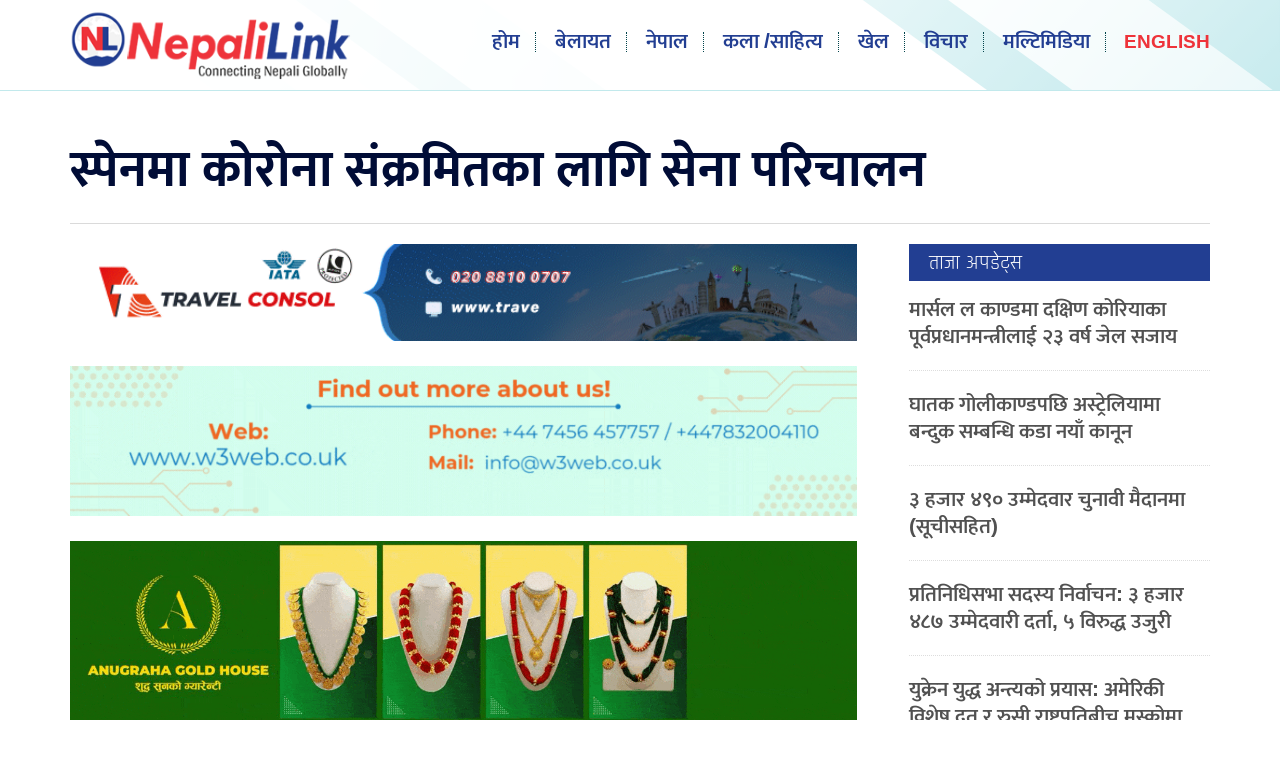

--- FILE ---
content_type: text/html; charset=UTF-8
request_url: https://www.nepalilink.com/2020/08/26/10924.html
body_size: 9954
content:
<!doctype html>
<html>
<head>
<meta charset="utf-8">
<meta name="keywords" content="Nepal News UK, Nepal News London, Gurkhas News, UK Nepal, Nepali Community UK, Nepali link, Nepali News, UK Nepali, Britain Nepal, Nepali News UK, Nepalese in UK, UK Nepal News, Global Nepali News" />
<meta name="viewport" content="width=device-width, initial-scale=1.0, maximum-scale=1.0, user-scalable=no">
<meta property="fb:app_id" content="2555093431411719" />
<title>  स्पेनमा कोरोना संक्रमितका लागि सेना परिचालन &#150; Nepalilink </title>
<meta name="description" content=" लन्डन । स्पेनले कोरोना भाइरस संक्रमण नियन्त्रण गर्न सेना परिचालन गर्ने भएको  छ । कोरोना प्रभावित क्षेत्रमा संक्रमित व्यक्तिको पहिचान गरि तिनीहरुको उचित व्यवस्थापनका लागि दुई हजार सेना परिचालन गर्न लागिएको ..." />
<meta name="generator" content="WordPress 6.8.3" />
<meta name='robots' content='max-image-preview:large' />
	<style>img:is([sizes="auto" i], [sizes^="auto," i]) { contain-intrinsic-size: 3000px 1500px }</style>
	<script type="text/javascript">
/* <![CDATA[ */
window._wpemojiSettings = {"baseUrl":"https:\/\/s.w.org\/images\/core\/emoji\/16.0.1\/72x72\/","ext":".png","svgUrl":"https:\/\/s.w.org\/images\/core\/emoji\/16.0.1\/svg\/","svgExt":".svg","source":{"concatemoji":"https:\/\/www.nepalilink.com\/wp-includes\/js\/wp-emoji-release.min.js?ver=6.8.3"}};
/*! This file is auto-generated */
!function(s,n){var o,i,e;function c(e){try{var t={supportTests:e,timestamp:(new Date).valueOf()};sessionStorage.setItem(o,JSON.stringify(t))}catch(e){}}function p(e,t,n){e.clearRect(0,0,e.canvas.width,e.canvas.height),e.fillText(t,0,0);var t=new Uint32Array(e.getImageData(0,0,e.canvas.width,e.canvas.height).data),a=(e.clearRect(0,0,e.canvas.width,e.canvas.height),e.fillText(n,0,0),new Uint32Array(e.getImageData(0,0,e.canvas.width,e.canvas.height).data));return t.every(function(e,t){return e===a[t]})}function u(e,t){e.clearRect(0,0,e.canvas.width,e.canvas.height),e.fillText(t,0,0);for(var n=e.getImageData(16,16,1,1),a=0;a<n.data.length;a++)if(0!==n.data[a])return!1;return!0}function f(e,t,n,a){switch(t){case"flag":return n(e,"\ud83c\udff3\ufe0f\u200d\u26a7\ufe0f","\ud83c\udff3\ufe0f\u200b\u26a7\ufe0f")?!1:!n(e,"\ud83c\udde8\ud83c\uddf6","\ud83c\udde8\u200b\ud83c\uddf6")&&!n(e,"\ud83c\udff4\udb40\udc67\udb40\udc62\udb40\udc65\udb40\udc6e\udb40\udc67\udb40\udc7f","\ud83c\udff4\u200b\udb40\udc67\u200b\udb40\udc62\u200b\udb40\udc65\u200b\udb40\udc6e\u200b\udb40\udc67\u200b\udb40\udc7f");case"emoji":return!a(e,"\ud83e\udedf")}return!1}function g(e,t,n,a){var r="undefined"!=typeof WorkerGlobalScope&&self instanceof WorkerGlobalScope?new OffscreenCanvas(300,150):s.createElement("canvas"),o=r.getContext("2d",{willReadFrequently:!0}),i=(o.textBaseline="top",o.font="600 32px Arial",{});return e.forEach(function(e){i[e]=t(o,e,n,a)}),i}function t(e){var t=s.createElement("script");t.src=e,t.defer=!0,s.head.appendChild(t)}"undefined"!=typeof Promise&&(o="wpEmojiSettingsSupports",i=["flag","emoji"],n.supports={everything:!0,everythingExceptFlag:!0},e=new Promise(function(e){s.addEventListener("DOMContentLoaded",e,{once:!0})}),new Promise(function(t){var n=function(){try{var e=JSON.parse(sessionStorage.getItem(o));if("object"==typeof e&&"number"==typeof e.timestamp&&(new Date).valueOf()<e.timestamp+604800&&"object"==typeof e.supportTests)return e.supportTests}catch(e){}return null}();if(!n){if("undefined"!=typeof Worker&&"undefined"!=typeof OffscreenCanvas&&"undefined"!=typeof URL&&URL.createObjectURL&&"undefined"!=typeof Blob)try{var e="postMessage("+g.toString()+"("+[JSON.stringify(i),f.toString(),p.toString(),u.toString()].join(",")+"));",a=new Blob([e],{type:"text/javascript"}),r=new Worker(URL.createObjectURL(a),{name:"wpTestEmojiSupports"});return void(r.onmessage=function(e){c(n=e.data),r.terminate(),t(n)})}catch(e){}c(n=g(i,f,p,u))}t(n)}).then(function(e){for(var t in e)n.supports[t]=e[t],n.supports.everything=n.supports.everything&&n.supports[t],"flag"!==t&&(n.supports.everythingExceptFlag=n.supports.everythingExceptFlag&&n.supports[t]);n.supports.everythingExceptFlag=n.supports.everythingExceptFlag&&!n.supports.flag,n.DOMReady=!1,n.readyCallback=function(){n.DOMReady=!0}}).then(function(){return e}).then(function(){var e;n.supports.everything||(n.readyCallback(),(e=n.source||{}).concatemoji?t(e.concatemoji):e.wpemoji&&e.twemoji&&(t(e.twemoji),t(e.wpemoji)))}))}((window,document),window._wpemojiSettings);
/* ]]> */
</script>
<style id='wp-emoji-styles-inline-css' type='text/css'>

	img.wp-smiley, img.emoji {
		display: inline !important;
		border: none !important;
		box-shadow: none !important;
		height: 1em !important;
		width: 1em !important;
		margin: 0 0.07em !important;
		vertical-align: -0.1em !important;
		background: none !important;
		padding: 0 !important;
	}
</style>
<link rel='stylesheet' id='wp-block-library-css' href='https://www.nepalilink.com/wp-includes/css/dist/block-library/style.min.css?ver=6.8.3' type='text/css' media='all' />
<style id='classic-theme-styles-inline-css' type='text/css'>
/*! This file is auto-generated */
.wp-block-button__link{color:#fff;background-color:#32373c;border-radius:9999px;box-shadow:none;text-decoration:none;padding:calc(.667em + 2px) calc(1.333em + 2px);font-size:1.125em}.wp-block-file__button{background:#32373c;color:#fff;text-decoration:none}
</style>
<style id='global-styles-inline-css' type='text/css'>
:root{--wp--preset--aspect-ratio--square: 1;--wp--preset--aspect-ratio--4-3: 4/3;--wp--preset--aspect-ratio--3-4: 3/4;--wp--preset--aspect-ratio--3-2: 3/2;--wp--preset--aspect-ratio--2-3: 2/3;--wp--preset--aspect-ratio--16-9: 16/9;--wp--preset--aspect-ratio--9-16: 9/16;--wp--preset--color--black: #000000;--wp--preset--color--cyan-bluish-gray: #abb8c3;--wp--preset--color--white: #ffffff;--wp--preset--color--pale-pink: #f78da7;--wp--preset--color--vivid-red: #cf2e2e;--wp--preset--color--luminous-vivid-orange: #ff6900;--wp--preset--color--luminous-vivid-amber: #fcb900;--wp--preset--color--light-green-cyan: #7bdcb5;--wp--preset--color--vivid-green-cyan: #00d084;--wp--preset--color--pale-cyan-blue: #8ed1fc;--wp--preset--color--vivid-cyan-blue: #0693e3;--wp--preset--color--vivid-purple: #9b51e0;--wp--preset--gradient--vivid-cyan-blue-to-vivid-purple: linear-gradient(135deg,rgba(6,147,227,1) 0%,rgb(155,81,224) 100%);--wp--preset--gradient--light-green-cyan-to-vivid-green-cyan: linear-gradient(135deg,rgb(122,220,180) 0%,rgb(0,208,130) 100%);--wp--preset--gradient--luminous-vivid-amber-to-luminous-vivid-orange: linear-gradient(135deg,rgba(252,185,0,1) 0%,rgba(255,105,0,1) 100%);--wp--preset--gradient--luminous-vivid-orange-to-vivid-red: linear-gradient(135deg,rgba(255,105,0,1) 0%,rgb(207,46,46) 100%);--wp--preset--gradient--very-light-gray-to-cyan-bluish-gray: linear-gradient(135deg,rgb(238,238,238) 0%,rgb(169,184,195) 100%);--wp--preset--gradient--cool-to-warm-spectrum: linear-gradient(135deg,rgb(74,234,220) 0%,rgb(151,120,209) 20%,rgb(207,42,186) 40%,rgb(238,44,130) 60%,rgb(251,105,98) 80%,rgb(254,248,76) 100%);--wp--preset--gradient--blush-light-purple: linear-gradient(135deg,rgb(255,206,236) 0%,rgb(152,150,240) 100%);--wp--preset--gradient--blush-bordeaux: linear-gradient(135deg,rgb(254,205,165) 0%,rgb(254,45,45) 50%,rgb(107,0,62) 100%);--wp--preset--gradient--luminous-dusk: linear-gradient(135deg,rgb(255,203,112) 0%,rgb(199,81,192) 50%,rgb(65,88,208) 100%);--wp--preset--gradient--pale-ocean: linear-gradient(135deg,rgb(255,245,203) 0%,rgb(182,227,212) 50%,rgb(51,167,181) 100%);--wp--preset--gradient--electric-grass: linear-gradient(135deg,rgb(202,248,128) 0%,rgb(113,206,126) 100%);--wp--preset--gradient--midnight: linear-gradient(135deg,rgb(2,3,129) 0%,rgb(40,116,252) 100%);--wp--preset--font-size--small: 13px;--wp--preset--font-size--medium: 20px;--wp--preset--font-size--large: 36px;--wp--preset--font-size--x-large: 42px;--wp--preset--spacing--20: 0.44rem;--wp--preset--spacing--30: 0.67rem;--wp--preset--spacing--40: 1rem;--wp--preset--spacing--50: 1.5rem;--wp--preset--spacing--60: 2.25rem;--wp--preset--spacing--70: 3.38rem;--wp--preset--spacing--80: 5.06rem;--wp--preset--shadow--natural: 6px 6px 9px rgba(0, 0, 0, 0.2);--wp--preset--shadow--deep: 12px 12px 50px rgba(0, 0, 0, 0.4);--wp--preset--shadow--sharp: 6px 6px 0px rgba(0, 0, 0, 0.2);--wp--preset--shadow--outlined: 6px 6px 0px -3px rgba(255, 255, 255, 1), 6px 6px rgba(0, 0, 0, 1);--wp--preset--shadow--crisp: 6px 6px 0px rgba(0, 0, 0, 1);}:where(.is-layout-flex){gap: 0.5em;}:where(.is-layout-grid){gap: 0.5em;}body .is-layout-flex{display: flex;}.is-layout-flex{flex-wrap: wrap;align-items: center;}.is-layout-flex > :is(*, div){margin: 0;}body .is-layout-grid{display: grid;}.is-layout-grid > :is(*, div){margin: 0;}:where(.wp-block-columns.is-layout-flex){gap: 2em;}:where(.wp-block-columns.is-layout-grid){gap: 2em;}:where(.wp-block-post-template.is-layout-flex){gap: 1.25em;}:where(.wp-block-post-template.is-layout-grid){gap: 1.25em;}.has-black-color{color: var(--wp--preset--color--black) !important;}.has-cyan-bluish-gray-color{color: var(--wp--preset--color--cyan-bluish-gray) !important;}.has-white-color{color: var(--wp--preset--color--white) !important;}.has-pale-pink-color{color: var(--wp--preset--color--pale-pink) !important;}.has-vivid-red-color{color: var(--wp--preset--color--vivid-red) !important;}.has-luminous-vivid-orange-color{color: var(--wp--preset--color--luminous-vivid-orange) !important;}.has-luminous-vivid-amber-color{color: var(--wp--preset--color--luminous-vivid-amber) !important;}.has-light-green-cyan-color{color: var(--wp--preset--color--light-green-cyan) !important;}.has-vivid-green-cyan-color{color: var(--wp--preset--color--vivid-green-cyan) !important;}.has-pale-cyan-blue-color{color: var(--wp--preset--color--pale-cyan-blue) !important;}.has-vivid-cyan-blue-color{color: var(--wp--preset--color--vivid-cyan-blue) !important;}.has-vivid-purple-color{color: var(--wp--preset--color--vivid-purple) !important;}.has-black-background-color{background-color: var(--wp--preset--color--black) !important;}.has-cyan-bluish-gray-background-color{background-color: var(--wp--preset--color--cyan-bluish-gray) !important;}.has-white-background-color{background-color: var(--wp--preset--color--white) !important;}.has-pale-pink-background-color{background-color: var(--wp--preset--color--pale-pink) !important;}.has-vivid-red-background-color{background-color: var(--wp--preset--color--vivid-red) !important;}.has-luminous-vivid-orange-background-color{background-color: var(--wp--preset--color--luminous-vivid-orange) !important;}.has-luminous-vivid-amber-background-color{background-color: var(--wp--preset--color--luminous-vivid-amber) !important;}.has-light-green-cyan-background-color{background-color: var(--wp--preset--color--light-green-cyan) !important;}.has-vivid-green-cyan-background-color{background-color: var(--wp--preset--color--vivid-green-cyan) !important;}.has-pale-cyan-blue-background-color{background-color: var(--wp--preset--color--pale-cyan-blue) !important;}.has-vivid-cyan-blue-background-color{background-color: var(--wp--preset--color--vivid-cyan-blue) !important;}.has-vivid-purple-background-color{background-color: var(--wp--preset--color--vivid-purple) !important;}.has-black-border-color{border-color: var(--wp--preset--color--black) !important;}.has-cyan-bluish-gray-border-color{border-color: var(--wp--preset--color--cyan-bluish-gray) !important;}.has-white-border-color{border-color: var(--wp--preset--color--white) !important;}.has-pale-pink-border-color{border-color: var(--wp--preset--color--pale-pink) !important;}.has-vivid-red-border-color{border-color: var(--wp--preset--color--vivid-red) !important;}.has-luminous-vivid-orange-border-color{border-color: var(--wp--preset--color--luminous-vivid-orange) !important;}.has-luminous-vivid-amber-border-color{border-color: var(--wp--preset--color--luminous-vivid-amber) !important;}.has-light-green-cyan-border-color{border-color: var(--wp--preset--color--light-green-cyan) !important;}.has-vivid-green-cyan-border-color{border-color: var(--wp--preset--color--vivid-green-cyan) !important;}.has-pale-cyan-blue-border-color{border-color: var(--wp--preset--color--pale-cyan-blue) !important;}.has-vivid-cyan-blue-border-color{border-color: var(--wp--preset--color--vivid-cyan-blue) !important;}.has-vivid-purple-border-color{border-color: var(--wp--preset--color--vivid-purple) !important;}.has-vivid-cyan-blue-to-vivid-purple-gradient-background{background: var(--wp--preset--gradient--vivid-cyan-blue-to-vivid-purple) !important;}.has-light-green-cyan-to-vivid-green-cyan-gradient-background{background: var(--wp--preset--gradient--light-green-cyan-to-vivid-green-cyan) !important;}.has-luminous-vivid-amber-to-luminous-vivid-orange-gradient-background{background: var(--wp--preset--gradient--luminous-vivid-amber-to-luminous-vivid-orange) !important;}.has-luminous-vivid-orange-to-vivid-red-gradient-background{background: var(--wp--preset--gradient--luminous-vivid-orange-to-vivid-red) !important;}.has-very-light-gray-to-cyan-bluish-gray-gradient-background{background: var(--wp--preset--gradient--very-light-gray-to-cyan-bluish-gray) !important;}.has-cool-to-warm-spectrum-gradient-background{background: var(--wp--preset--gradient--cool-to-warm-spectrum) !important;}.has-blush-light-purple-gradient-background{background: var(--wp--preset--gradient--blush-light-purple) !important;}.has-blush-bordeaux-gradient-background{background: var(--wp--preset--gradient--blush-bordeaux) !important;}.has-luminous-dusk-gradient-background{background: var(--wp--preset--gradient--luminous-dusk) !important;}.has-pale-ocean-gradient-background{background: var(--wp--preset--gradient--pale-ocean) !important;}.has-electric-grass-gradient-background{background: var(--wp--preset--gradient--electric-grass) !important;}.has-midnight-gradient-background{background: var(--wp--preset--gradient--midnight) !important;}.has-small-font-size{font-size: var(--wp--preset--font-size--small) !important;}.has-medium-font-size{font-size: var(--wp--preset--font-size--medium) !important;}.has-large-font-size{font-size: var(--wp--preset--font-size--large) !important;}.has-x-large-font-size{font-size: var(--wp--preset--font-size--x-large) !important;}
:where(.wp-block-post-template.is-layout-flex){gap: 1.25em;}:where(.wp-block-post-template.is-layout-grid){gap: 1.25em;}
:where(.wp-block-columns.is-layout-flex){gap: 2em;}:where(.wp-block-columns.is-layout-grid){gap: 2em;}
:root :where(.wp-block-pullquote){font-size: 1.5em;line-height: 1.6;}
</style>
<link rel="https://api.w.org/" href="https://www.nepalilink.com/wp-json/" /><link rel="alternate" title="JSON" type="application/json" href="https://www.nepalilink.com/wp-json/wp/v2/posts/10924" /><link rel="EditURI" type="application/rsd+xml" title="RSD" href="https://www.nepalilink.com/xmlrpc.php?rsd" />
<meta name="generator" content="WordPress 6.8.3" />
<link rel="canonical" href="https://www.nepalilink.com/2020/08/26/10924.html" />
<link rel='shortlink' href='https://www.nepalilink.com/?p=10924' />
<link rel="alternate" title="oEmbed (JSON)" type="application/json+oembed" href="https://www.nepalilink.com/wp-json/oembed/1.0/embed?url=https%3A%2F%2Fwww.nepalilink.com%2F2020%2F08%2F26%2F10924.html" />
<link rel="alternate" title="oEmbed (XML)" type="text/xml+oembed" href="https://www.nepalilink.com/wp-json/oembed/1.0/embed?url=https%3A%2F%2Fwww.nepalilink.com%2F2020%2F08%2F26%2F10924.html&#038;format=xml" />
		<meta property="fb:pages" content="106482137572636" />
					<meta property="ia:markup_url" content="https://www.nepalilink.com/2020/08/26/10924.html?ia_markup=1" />
			<link rel="stylesheet" href="https://www.nepalilink.com/wp-content/themes/nplink/fonts/fonts.css?v=1.23" media="screen" />    
<link rel="stylesheet" href="https://www.nepalilink.com/wp-content/themes/nplink/style.css?v=1.23" type="text/css" media="screen" />
<link rel="stylesheet" href="https://www.nepalilink.com/wp-content/themes/nplink/inside.css?v=1.223" type="text/css" media="screen" />
<script type='text/javascript' src='https://platform-api.sharethis.com/js/sharethis.js#property=5e85bdc0362ea900110ed0f4&product=inline-share-buttons&cms=sop' async='async'></script>
<meta name="twitter:site" value="@nepali_link"/> 
<meta name="twitter:card" content="summary_large_image">
<meta name="twitter:image" content="https://www.nepalilink.com/wp-content/uploads/2020/08/spanish-army-1024x512.png">
<meta name="twitter:description" content=" लन्डन । स्पेनले कोरोना भाइरस संक्रमण नियन्त्रण गर्न सेना परिचालन गर्ने भएको  छ । कोरोना प्रभावित क्षेत्रमा संक्रमित व्यक्तिको पहिचान गरि तिनीहरुको उचित व्यवस्थापनका लागि दुई हजार सेना परिचालन गर्न लागिएको ..."> 
<meta property="og:title" content="स्पेनमा कोरोना संक्रमितका लागि सेना परिचालन "/>
<meta property="og:url" content="https://www.nepalilink.com/2020/08/26/10924.html"/>
<meta property="og:image" content="https://www.nepalilink.com/wp-content/uploads/2020/08/spanish-army-1024x512.png" />
<meta property="og:type" content="article"/>
<meta property="og:site_name" content="Nepali link"/>
<script type="text/javascript" src="https://www.nepalilink.com/wp-content/themes/nplink/js/jquery.js"></script>
<script type="text/javascript" src="https://www.nepalilink.com/wp-content/themes/nplink/js/nepali.js"></script>
<link rel="shortcut icon" type="image/x-icon" href="https://www.nepalilink.com/wp-content/themes/nplink/images/favicon.ico" />
<link rel="alternate" type="application/rss+xml" title="RSS 2.0" href="https://www.nepalilink.com/feed" />
<link rel="apple-touch-icon" sizes="57x57" href="https://www.nepalilink.com/wp-content/themes/nplink/images/ico/apple-icon-57x57.png">
<link rel="apple-touch-icon" sizes="60x60" href="https://www.nepalilink.com/wp-content/themes/nplink/images/ico/apple-icon-60x60.png">
<link rel="apple-touch-icon" sizes="72x72" href="https://www.nepalilink.com/wp-content/themes/nplink/images/ico/apple-icon-72x72.png">
<link rel="apple-touch-icon" sizes="76x76" href="https://www.nepalilink.com/wp-content/themes/nplink/images/ico/apple-icon-76x76.png">
<link rel="apple-touch-icon" sizes="114x114" href="https://www.nepalilink.com/wp-content/themes/nplink/images/ico/apple-icon-114x114.png">
<link rel="apple-touch-icon" sizes="120x120" href="https://www.nepalilink.com/wp-content/themes/nplink/images/ico/apple-icon-120x120.png">
<link rel="apple-touch-icon" sizes="144x144" href="https://www.nepalilink.com/wp-content/themes/nplink/images/ico/apple-icon-144x144.png">
<link rel="apple-touch-icon" sizes="152x152" href="https://www.nepalilink.com/wp-content/themes/nplink/images/ico/apple-icon-152x152.png">
<link rel="apple-touch-icon" sizes="180x180" href="https://www.nepalilink.com/wp-content/themes/nplink/images/ico/apple-icon-180x180.png">
<link rel="icon" type="image/png" sizes="192x192"  href="https://www.nepalilink.com/wp-content/themes/nplink/images/ico/android-icon-192x192.png">
<link rel="icon" type="image/png" sizes="32x32" href="https://www.nepalilink.com/wp-content/themes/nplink/images/ico/favicon-32x32.png">
<link rel="icon" type="image/png" sizes="96x96" href="https://www.nepalilink.com/wp-content/themes/nplink/images/ico/favicon-96x96.png">
<link rel="icon" type="image/png" sizes="16x16" href="https://www.nepalilink.com/wp-content/themes/nplink/images/ico/favicon-16x16.png">
<link rel="manifest" href="https://www.nepalilink.com/wp-content/themes/nplink/images/ico/manifest.json">
<meta name="msapplication-TileColor" content="#ffffff">
<meta name="msapplication-TileImage" content="https://www.nepalilink.com/wp-content/themes/nplink/images/ico/ms-icon-144x144.png">
<meta name="theme-color" content="#ffffff">
<script type="text/javascript">	
	$(document).ready(function(){
    $(".skip").click(function(){
        $("#fp_ad_content, #fp_ad").toggle();
    });
});
function toggleDiv() {
    setTimeout(function () {
        $("#fp_ad").hide();
           }, 13000);}

toggleDiv();
	</script>
    <!-- Global site tag (gtag.js) - Google Analytics -->
<script async src="https://www.googletagmanager.com/gtag/js?id=UA-162504097-1"></script>
<script>
  window.dataLayer = window.dataLayer || [];
  function gtag(){dataLayer.push(arguments);}
  gtag('js', new Date());

  gtag('config', 'UA-162504097-1');
</script>
	</head>
<body>	
<div id="fb-root"></div>
<script async defer crossorigin="anonymous" src="https://connect.facebook.net/en_US/sdk.js#xfbml=1&autoLogAppEvents=1&version=v6.0&appId=2555093431411719"></script>    
		
<header data-role="header"> 
<div id="main_section">
<div class="logo">
<div class="logo_a"><a href="https://www.nepalilink.com">
<img src="https://www.nepalilink.com/wp-content/themes/nplink/images/nplink-ic.png" width="75" height="79">
</a></div>    
<div class="logo_b">
    <a href="https://www.nepalilink.com">
<img src="https://www.nepalilink.com/wp-content/themes/nplink/images/nplink-masthead.png" width="275" height="89">
</a></div>    
    </div>
    <a id="nav-toggle" href="#"><span></span></a>
<nav>
<ul>
<li><a href="https://www.nepalilink.com">
होम</a>
<span class="nav_bd"></span>
    </li>
<li><a href="https://www.nepalilink.com/section/uk/">
बेलायत</a><span class="nav_bd"></span> </li>
<li>
<a href="https://www.nepalilink.com/section/nepal/">
नेपाल </a><span class="nav_bd"></span></li>
<li><a href="https://www.nepalilink.com/section/kala/">
कला /साहित्य</a><span class="nav_bd"></span> </li>
<li><a href="https://www.nepalilink.com/section/sports/">खेल</a>
    <span class="nav_bd"></span></li>
<li><a href="https://www.nepalilink.com/section/bichar/">
विचार</a><span class="nav_bd"></span> </li>
       <li><a href="https://www.nepalilink.com/section/multimedia/">
मल्टिमिडिया</a><span class="nav_bd"></span> </li>
     <li class="desktoponly"><a href="https://www.nepalilink.com/section/english/" class="eng">
English</a><span class="nav_bd"></span> </li>
<li class="sh1024"><a href="https://www.nepalilink.com/section/diaspora/">
 डायस्पोरा </a>
    <li class="sh1024"><a href="https://www.nepalilink.com/section/sambad/">
 संवाद </a>
<li class="sh1024"><a href="https://www.nepalilink.com/section/profile/">
प्रोफाइल </a>
    
</li>
<li class="sh1024"><a href="https://www.nepalilink.com/section//english/">
 English </a>    
    <li class="sh1024"><a href="https://www.nepalilink.com/about-us/">
 हाम्रो बारेमा </a>
</li>
</ul>
</nav>
<div class="alt_nav">
<div id="tpsb"> <div class="date_t">    
    बिहीबार, २२ जनवरी, २०२६</span>
</div>
<div class="date_t timet"><span> 
    <img src="https://www.nepalilink.com/wp-content/themes/nplink/images/uk.svg" width="20" height="20">    
09:56 
    </span><span><span class=line>|</span></span><span>
<img src="https://www.nepalilink.com/wp-content/themes/nplink/images/nepal.svg" width="20" height="20">    
१५:४१</span> </div>
    
<div class="search">
    <div class="srs">
<form role="search" method="get" id="searchform"    class="searchform" action="https://www.nepalilink.com/">
    <label class="screen-reader-text" for="s"></label>
        <input type="search" value="" name="s" id="s" placeholder="" />
        <input type="hidden" id="searchsubmit"
            value="Search" />
</form></div></div> 
    </div>      
</div>
</header><main>
<div id="main_section">
<div id="body_main">
<div class="section_head">
<div class="clear"></div>    
   
	<div class="clear mobileonly" style="height:20px;"></div>  
	<div class="clear no800" style="height:30px;"></div>  	
  
  
	
<div class="desktoponly" style="height: 20px;"></div> 
    
<h1>स्पेनमा कोरोना संक्रमितका लागि सेना परिचालन</h1>  
    </div>
<div class="clear"></div>
<div id="section_left_inside" >
<div class="section_sec">
  
    
<a href="https://travelconsol.com/" target="_blank"><img src="https://www.nepalilink.com/wp-content/uploads/2025/06/IMG_3455.gif" width="810" style="margin-bottom:25px;"></a><a href="https://w3web.co.uk/" target="_blank"><img src="https://www.nepalilink.com/wp-content/uploads/2025/05/IMG_2320.gif" width="810" style="margin-bottom:25px;"></a><a href="https://www.anugrahagoldhouse.com/" target="_blank"><img src="https://www.nepalilink.com/wp-content/uploads/2020/04/IMG_8114.gif" width="810" style="margin-bottom:25px;"></a>    
 <div class="clear" style="margin-bottom: 0;"></div>   
<div id="dateline">
<span class="writer">नेपाली लिङ्क</span>
<span class="pubed" >अगस्ट २६, २०२०</span>
<div class="top_share"><div class="sharethis-inline-share-buttons"></div></div>    
</div>
    
<div class="the_content">   
<div id="attachment_10925" style="width: 1034px" class="wp-caption aligncenter"><a href="https://www.nepalilink.com/2020/08/26/10924.html/spanish-army" rel="attachment wp-att-10925"><img fetchpriority="high" decoding="async" aria-describedby="caption-attachment-10925" class="wp-image-10925 size-large" src="https://www.nepalilink.com/wp-content/uploads/2020/08/spanish-army-1024x512.png" alt="" width="1024" height="512" srcset="https://www.nepalilink.com/wp-content/uploads/2020/08/spanish-army-1024x512.png 1024w, https://www.nepalilink.com/wp-content/uploads/2020/08/spanish-army-300x150.png 300w, https://www.nepalilink.com/wp-content/uploads/2020/08/spanish-army-768x384.png 768w, https://www.nepalilink.com/wp-content/uploads/2020/08/spanish-army.png 1200w" sizes="(max-width: 1024px) 100vw, 1024px" /></a><p id="caption-attachment-10925" class="wp-caption-text">फोटो ट्रुथ फोर फिक्सन</p></div>
<p>लन्डन । स्पेनले कोरोना भाइरस संक्रमण नियन्त्रण गर्न सेना परिचालन गर्ने भएको  छ ।</p>
<p>कोरोना प्रभावित क्षेत्रमा संक्रमित व्यक्तिको पहिचान गरि तिनीहरुको उचित व्यवस्थापनका लागि दुई हजार सेना परिचालन गर्न लागिएको हो ।</p>
<p>संक्रमणबाट बढी प्रभावित क्षेत्रमा &#8216;ट्रयाक&#8217; गर्न प्रशिक्षित सेना परिचालन गरिने स्पेनिस प्रधानमन्त्री पेड्रो साञ्चेजले बताएका छन् ।</p>
<p>कोरोना भाइरस संक्रमित ‘ट्रेस’ गर्ने दक्ष जनशक्तिको अभावमा संक्रमणको दोस्रो तरङ्ग देखिएको स्वास्थ्यविद्हरूले गुनासो गर्दै आएका छन् ।</p>
<p>हाल स्पेनमा ४ लाख  २३ हजार भन्दा बढी कोरोनाका संक्रमित रहेका छन् । यसैगरी कोरोनाबाट करिब २९ हजारको मृत्यु भैसकेको छ ।</p>
</div> 
    
<div class="clear"></div>
</div>
<div class="clear"></div>
<div class="section_sec">
<div class="inline_sr">
<div class="sharethis-inline-share-buttons"></div>
</div>
<div class="clear"></div>
      
<a href="https://www.immigrationlaw-london.co.uk/" target="_blank"><img src="https://www.nepalilink.com/wp-content/uploads/2026/01/59C7BD82-D5ED-4EEA-A32E-AF7E8FDFBF76.gif" width="810" style="margin-bottom:30px;"></a><a href="https://www.irosushi.com/franchisee/" target="_blank"><img src="https://www.nepalilink.com/wp-content/uploads/2024/08/FRANCHISE_GIF.gif" width="810" style="margin-bottom:30px;"></a><a href="https://imelondon.co.uk/" target="_blank"><img src="https://www.nepalilink.com/wp-content/uploads/2024/02/horizontal.gif" width="810" style="margin-bottom:30px;"></a>   
<div class="comment_box"> 
<div id="section_head_txt">प्रतिक्रियाहरू</div>
<div class="fb-comments" data-href="https://www.nepalilink.com/2020/08/26/10924.html" data-numposts="5" data-width="100%"></div>
</div>
</div>
<div class="clear"></div>  
   
<div class="clear"></div>      
<div id="in_left">  
     	<div class='clear' style='height:10px;'></div>  
<h2 class='rthead'><span>सम्बन्धित सामग्रीहरू</span></h2>
<div class='clear' style='height:20px;'></div>     
    </div>
<div id="in_left">  
            
<div class="sp_loop msov">
<a href="https://www.nepalilink.com/2026/01/21/113984.html" rel="bookmark">
<figure>
<img src="https://www.nepalilink.com/wp-content/uploads/2026/01/South-Korea-former-PM-Haan-scaled-e1769026799845-340x191.jpeg" title='' align='left' width='340' height='191' /><div class="mask"></div> 
</figure></a>
<h2><a href="https://www.nepalilink.com/2026/01/21/113984.html" rel="bookmark">मार्सल ल काण्डमा दक्षिण कोरियाका पूर्वप्रधानमन्त्रीलाई २३ वर्ष जेल सजाय</a></h2>
<div class="clear no600"></div>
<div class='pahile'>१४ घन्टा अगाडि  </div><div class="clear"></div>
</div> 
            
<div class="sp_loop msov">
<a href="https://www.nepalilink.com/2026/01/21/113964.html" rel="bookmark">
<figure>
<img src="https://www.nepalilink.com/wp-content/uploads/2026/01/puttin-340x191.jpg" title='' align='left' width='340' height='191' /><div class="mask"></div> 
</figure></a>
<h2><a href="https://www.nepalilink.com/2026/01/21/113964.html" rel="bookmark">युक्रेन युद्ध अन्त्यको प्रयास: अमेरिकी विशेष दूत र रुसी राष्ट्रपतिबीच मस्कोमा भेटवार्ता</a></h2>
<div class="clear no600"></div>
<div class='pahile'>१९ घन्टा अगाडि  </div><div class="clear"></div>
</div> 
            
<div class="sp_loop msov">
<a href="https://www.nepalilink.com/2026/01/20/113922.html" rel="bookmark">
<figure>
<img src="https://www.nepalilink.com/wp-content/uploads/2026/01/992b969b-8dbb-4061-8591-1dd5cf7decb8-e1768938801927-340x191.jpg" title='' align='left' width='340' height='191' /><div class="mask"></div> 
</figure></a>
<h2><a href="https://www.nepalilink.com/2026/01/20/113922.html" rel="bookmark">एनआरएनए अध्यक्ष श्रेष्ठले मिलाए कोरिया एनसीसी विवाद</a></h2>
<div class="clear no600"></div>
<div class='pahile'>२ दिन अगाडि  </div><div class="clear"></div>
</div> 



</div>
<div class="clear"></div>
   
  <div class="clear"></div> 
    
    <div id="in_left">   
  <div class='clear' style='height:30px;'></div>  
<h2 class='rthead'><span>हाम्रो सिफारिस</span></h2>
<div class='clear' style='height:20px;'></div>        
        
                
<div class="sp_loop msov">
<a href="https://www.nepalilink.com/2025/07/07/104124.html" rel="bookmark">
<figure>
<img src="https://www.nepalilink.com/wp-content/uploads/2020/06/BF6E0465-348E-4D0A-8DB9-7403ACD2FFE5-scaled-340x191.jpeg" title='' align='left' width='340' height='191' /><div class="mask"></div> 
</figure></a>
<h2><a href="https://www.nepalilink.com/2025/07/07/104124.html" rel="bookmark">बेलायत आप्रवासीप्रति थप कठोर, वर्क परमिट लिन २२ जुलाईबाट झन् कडाइ</a></h2>
<div class="clear no600"></div>
<div class='pahile'>जुलाइ ७, २०२५</div><div class="clear"></div>
</div>
               
<div class="sp_loop msov">
<a href="https://www.nepalilink.com/2025/04/28/100628.html" rel="bookmark">
<figure>
<img src="https://www.nepalilink.com/wp-content/uploads/2025/04/6ce451d4-53e0-45bf-b046-56a0427e55f5-340x191.jpeg" title='' align='left' width='340' height='191' /><div class="mask"></div> 
</figure></a>
<h2><a href="https://www.nepalilink.com/2025/04/28/100628.html" rel="bookmark">लन्डनमा स्वर्णिम: ठूला दलले समाप्त पार्न खोज्दा रास्वपा झन् बलियो बन्दैछ (भिडियो)</a></h2>
<div class="clear no600"></div>
<div class='pahile'>अप्रिल २८, २०२५</div><div class="clear"></div>
</div>
               
<div class="sp_loop msov">
<a href="https://www.nepalilink.com/2025/03/15/98349.html" rel="bookmark">
<figure>
<img src="https://www.nepalilink.com/wp-content/uploads/2025/03/dee17215-5cc5-403d-b57b-b19fe4e7797b-340x191.jpeg" title='' align='left' width='340' height='191' /><div class="mask"></div> 
</figure></a>
<h2><a href="https://www.nepalilink.com/2025/03/15/98349.html" rel="bookmark">बेलायतको पृथक नेपाली संस्था जसको प्राथमिकता छ पुस्तान्तरण, च्यारिटी र वेलबिइङ (भिडियो)</a></h2>
<div class="clear no600"></div>
<div class='pahile'>मार्च १५, २०२५</div><div class="clear"></div>
</div>
    
</div>
<div class='clear' style='height:20px;'></div> 
       
<div class="clear"></div>    
 
<div class="clear" style="height:10px;"></div>  


</div>

<div id="section_right">
<div class="right_box">
   <div class="right_title recents"><span>ताजा अपडेट्स </span></div> 
    <div class="satp">
<ul><li><div class='trend_head' style='width:100%;'><a href='https://www.nepalilink.com/2026/01/21/113984.html' rel='bookmark'>मार्सल ल काण्डमा दक्षिण कोरियाका पूर्वप्रधानमन्त्रीलाई २३ वर्ष जेल सजाय</a>
</div><div class='clear'></div></li><li><div class='trend_head' style='width:100%;'><a href='https://www.nepalilink.com/2026/01/21/113981.html' rel='bookmark'>घातक गोलीकाण्डपछि अस्ट्रेलियामा बन्दुक सम्बन्धि कडा नयाँ कानून</a>
</div><div class='clear'></div></li><li><div class='trend_head' style='width:100%;'><a href='https://www.nepalilink.com/2026/01/21/113974.html' rel='bookmark'>३ हजार ४९० उम्मेदवार चुनावी मैदानमा (सूचीसहित)</a>
</div><div class='clear'></div></li><li><div class='trend_head' style='width:100%;'><a href='https://www.nepalilink.com/2026/01/21/113968.html' rel='bookmark'>प्रतिनिधिसभा सदस्य निर्वाचन: ३ हजार ४८७ उम्मेदवारी दर्ता, ५ विरुद्ध उजुरी</a>
</div><div class='clear'></div></li><li><div class='trend_head' style='width:100%;'><a href='https://www.nepalilink.com/2026/01/21/113964.html' rel='bookmark'>युक्रेन युद्ध अन्त्यको प्रयास: अमेरिकी विशेष दूत र रुसी राष्ट्रपतिबीच मस्कोमा भेटवार्ता</a>
</div><div class='clear'></div></li> </ul>
</div></div>    
    
   <div class="clear"></div> 
<div class="right_box">
<div class="right_title trending"><span>ट्रेन्डिङ</span></div>
<div class="satp">
<ul><li><span class='number'>१</span><div class='trend_head msov' style='width:100%;'><a href='https://www.nepalilink.com/2026/01/15/113731.html' rel='bookmark'>लन्डनमा थारु समुदायले मनाए माघी पर्व</a>
<div class='clear'></div>
</div><div class='clear'></div></li><li><span class='number'>२</span><div class='trend_head msov' style='width:100%;'><a href='https://www.nepalilink.com/2026/01/17/113751.html' rel='bookmark'>यूकेमा पहिलो नेपाल म्यूजिक फेस्टिभल–लन्डन ट्रोक्सीमा विपुल र कुटुम्ब एकसाथ</a>
<div class='clear'></div>
</div><div class='clear'></div></li><li><span class='number'>३</span><div class='trend_head msov' style='width:100%;'><a href='https://www.nepalilink.com/2026/01/18/113808.html' rel='bookmark'>बेलायतमा विद्यार्थीलाई &#8216;अवसर र चुनौति&#8217; बारे अन्तरक्रिया</a>
<div class='clear'></div>
</div><div class='clear'></div></li><li><span class='number'>४</span><div class='trend_head msov' style='width:100%;'><a href='https://www.nepalilink.com/2026/01/17/113749.html' rel='bookmark'>बेलायतमा गैरकानूनी बस्ने र काम गर्ने विदेशीहरुविरुद्ध छापा र पक्राउ इतिहासकै सबैभन्दा उच्च</a>
<div class='clear'></div>
</div><div class='clear'></div></li><li><span class='number'>५</span><div class='trend_head msov' style='width:100%;'><a href='https://www.nepalilink.com/2026/01/16/113745.html' rel='bookmark'>निर्वाचन आयोगबाट गगन नेतृत्वको कांग्रेसलाई मान्यता, देउवा पक्षले भन्यो- हामी मान्दैनौं</a>
<div class='clear'></div>
</div><div class='clear'></div></li></ul>
</div>
    </div>
<div class="clear" style="height: 15px;"></div>
 <div class="right_box">
<div class="right_ads">
   
</div>
</div>
<div class="clear"></div>
</div><div class="clear"></div>

</div></div></main>

<div class="clear"></div>
<div class="clear" style="height:45px;"></div>
<footer>
<div id="main_section">
<div id="body_main" class="ftbg">
<div class="foot_contact">
<img src="https://www.nepalilink.com/wp-content/themes/nplink/images/logo.png" width="174" height="44">
<p>Nepali Link Ltd <br />
49 Swanley Road DA16 1LL<br />
Ph: (44)7411654388<br />
Email: <a href="/cdn-cgi/l/email-protection" class="__cf_email__" data-cfemail="1c75727a735c72796c7d707570757277327f7371">[email&#160;protected]</a><br />
</p>
</div>
<div class="foot_links">
<h2>नेभिगेसन</h2>
<ul>
<li><a href="https://www.nepalilink.com">
होम</a> </li>
<li><a href="https://www.nepalilink.com/section/uk/">
बेलायत</a> </li>
<li>
<a href="https://www.nepalilink.com/section/nepal/">
नेपाल </a></li>
<li><a href="https://www.nepalilink.com/section/sambad/">
कला/साहित्य </a> </li>
<li><a href="https://www.nepalilink.com/section/samadhan/">खेल</a></li>
<li><a href="https://www.nepalilink.com/section/bichar/">
विचार</a> </li>
  <li><a href="https://www.nepalilink.com/section/diaspora/">
    डायस्पोरा  
</a>
</li>
 <li><a href="https://www.nepalilink.com/section/profile/">
    प्रोफाइल  
</a>
</li>  
    <li><a href="https://www.nepalilink.com/section/sambad/">
संवाद</a> </li>
       <li><a href="https://www.nepalilink.com/section/multimedia/">
मल्टिमिडिया</a> </li>
     <li><a href="https://www.nepalilink.com/about-us/">
हाम्रो बारेमा</a> </li>

    <li><a href="https://www.nepalilink.com/trems-policy/">
 नीति र शर्तहरू </a>    
</ul>
</div>
<div class="foot_social">
<h2>फलो गर्नुहोस्</h2>
<a href="https://www.facebook.com/Nepali-Link-106482137572636/" target="_blank"><span class="fb"></span></a><a href="https://twitter.com/NepaliLink" target="_blank"><span class="tw"></span></a>
<a href="https://www.youtube.com/channel/UC6l4Vzdxwv4irXllV48azlw" target="_blank"><span class="yt"></span></a>
</div>


</div>
<div class="clear" style="height:15px;"></div>
<div class="copy">&copy; 2025 nepalilink.com, All rights reserved.</div>
<div class="clear" style="height:10px;"></div>
</div>
</footer>
<!--
Performance optimized by W3 Total Cache. Learn more: https://www.boldgrid.com/w3-total-cache/

Page Caching using Disk: Enhanced 

Served from: www.nepalilink.com @ 2026-01-22 09:56:08 by W3 Total Cache
--><script defer src="https://static.cloudflareinsights.com/beacon.min.js/vcd15cbe7772f49c399c6a5babf22c1241717689176015" integrity="sha512-ZpsOmlRQV6y907TI0dKBHq9Md29nnaEIPlkf84rnaERnq6zvWvPUqr2ft8M1aS28oN72PdrCzSjY4U6VaAw1EQ==" data-cf-beacon='{"version":"2024.11.0","token":"6937b5d596d242899196880eaa841d94","r":1,"server_timing":{"name":{"cfCacheStatus":true,"cfEdge":true,"cfExtPri":true,"cfL4":true,"cfOrigin":true,"cfSpeedBrain":true},"location_startswith":null}}' crossorigin="anonymous"></script>
<script data-cfasync="false" src="/cdn-cgi/scripts/5c5dd728/cloudflare-static/email-decode.min.js"></script>

--- FILE ---
content_type: text/css
request_url: https://www.nepalilink.com/wp-content/themes/nplink/inside.css?v=1.223
body_size: 1165
content:
@charset "utf-8";
/* CSS Document */
.section_head{ border-bottom: 1px solid #dadada; margin:30px 0 20px; padding:0 0 10px;}
.section_head h1{color: #000c36; margin-bottom: 12px; font-size:3.2em;}
.section_head h3{color: #4f66a8; font-weight:normal; font-size:1.5em;}

.top_share{ width: 25%; float: right; margin-bottom: 0!important;}
#in_left .sp_loop, #in_left .sp_loop_a{width:30%; margin-right:4.5%;}
#in_left .sp_loop:last-child, #in_left .sp_loop_a:last-child{margin-right:0; float:right;}

.arch .sp_loop{ width:29% !important; margin-right:4% !important; margin-bottom:45px;}
.ar_head{font-size:1.8em; border-top: 2px solid #c4cff2; margin:45px 0 25px; padding-bottom:6px; position: relative;}
.ar_head span{margin-top: -25px; background: #FFF; position: absolute; padding: 0px 20px 0 0;}
#in_right{}
.social_mv{max-width:80px !important; float:left;}
.section_sec .st-btn, .section_sec .sharethis-inline-share-buttons{margin-bottom: 0 !important;}
.top_share .st-btn{ height: 35px !important; line-height: 35px !important; padding: 0 5px 5px 10px !important; }
.top_share .st-btn > img{top: 5px !important;}
.section_sec{width:100%; float:left; margin:0; font-size:1.2em; text-align:justify; color:#303030;}
.section_head span{background: #f48816; color: #000c36; padding: 2px 20px; margin-bottom: 25px; display: block; width: 70px; margin-left: 45%; font-weight: bold;}
.section_sec img{float:left; margin-right:15px;}
.top_share .st-total{display: none !important;}
#in_left ul li {font-size: 1.3em; margin: 15px 0 15px 20px;    background: url(images/li_ar.svg) left top 10px no-repeat; padding-left: 30px;
}
.embed {position: relative; padding-bottom: 50.25%; padding-top: 30px; height: 0; margin-bottom: 1em;}
.embed iframe {position: absolute; top: 0; left: 0; width: 100%; height: 100%;}
.the_content a { color: #223e92;}
.inst{width:100%; float:left; position:relative; padding-top:15px;}
.inst .st1{left:0 !important; height:500px; max-width:140px;}
.section_sec p, .section_sec div, .arch_sec p, .arch_sec div{margin-bottom:25px; line-height:1.5em;}
.arch_sec p{font-size: 1.3em; line-height: 1.5em;}
.section_sec img{margin-bottom:15px;}
#dateline {margin-bottom:25px; width:100%; margin-top:5px; float:left; color:#605c5c;}
#dateline span{float:left; margin-right:15px; line-height:0.6em; margin:10px 10px 0;}
.writer{border-right:1px solid #999; padding-right:15px; font-weight:bold; border-left:10px solid #605c5c; padding-left:10px;}
.section_sec blockquote{width:50%; float:left; margin:10px 15px 10px 0; padding:10px 3%; background:#f7f7f7; font-size:1.2em;}
.section_sec blockquote, .section_sec blockquote p, .section_sec blockquote div{ font-weight: bold;  
color:#223E92;}
#video{background:#000; padding:25px 0; margin-bottom:15px; max-height:50%;}
.video-cont {position: relative; padding-bottom: 56.25%; padding-top: 30px;	height: 0;	overflow: hidden;}
.video-cont iframe, .video-cont object, .video-cont embed {	position: absolute;	top: 0;	left: 0; width: 100%; height: 100%;}
.recents {background: #223e92 url("images/recents.svg") no-repeat right;}
.excerpt{font-style:italic; margin:5px 0;}
.our-team .sp_loop{text-align: center;}
.our-team .sp_loop img{float: none; border-radius: 15px; margin: 20px auto 0;}
.our-team .sp_loop h2{ padding-bottom: 0;}
.our-team .sp_loop h3{color: #223e92;}
.pg{margin:25px auto; display:block; max-width:500px;}
.page-numbers{ font-size:1.2em; padding: 0 12px; line-height:1.0em; margin-right:5px; border-radius:2px;  box-shadow:0 1px 2px rgba(0,0,0,0.12), 0 1px 2px rgba(0,0,0,0.24);
transition: all 0.3s cubic-bezier(.25,.8,.25,1);
}
.page-numbers:hover{ box-shadow: 0 7px 14px rgba(0,0,0,0.25), 0 5px 5px rgba(0,0,0,0.22);}
.pg .dots{box-shadow:none !important;}
.pg .current:hover, .pg .current{box-shadow:none; background:#c4cff2; }
/*caption*/
.wp-caption { background: #fff;	max-width: 100%;  text-align: center; float:left;  border: 1px solid #e9e9e9;}
.wp-caption img{width:100%; margin-bottom:0;}
.section_sec .wp-caption p{margin-bottom:5px;}
.wp-caption.alignnone { margin: 5px 10px 20px 0;}
.wp-caption.alignleft { margin: 7px 10px 0px 0;}
.wp-caption.alignright { margin: 5px 0 10px 10px;}
.wp-caption .wp-caption-text {padding: 7px 10px;; color: #868686; font-size: 0.75em; max-width:100%; clear:both;}

#in_left{width:100%; float: left;}
#in_left .rthead{border-top:1px solid #9aa2b9;; margin-top: 25px; margin-bottom: 20px; position: relative;}
#in_left .rthead span{ padding: 10px 15px 10px 0; background: #fff; position: absolute; margin-top: -25px; color:#223e92; }
.comment_box #section_head_txt{color: #223e92;  font-weight: bold;}
@media screen and (max-width: 1800px) and (min-width: 980px) {
	#video{max-height:500px;}
#video iframe{max-height:480px;}	
}
@media screen and (max-width: 1025px) {	
	.section_sec{max-width:860px;}.inst .st1 {display:none;}}	

@media screen and (max-width: 1000px) {	
#in_left .sp_loop{width:29.5%;}
}
@media screen and (max-width: 800px) {	
	.section_sec{ float:none; margin:0 10px; width:auto;}
	.inst .st1{display:none;}
	.section_sec blockquote{width:auto; margin-left:0; margin-right:0;}
}

@media screen and (max-width: 800px) {	
    #in_left .sp_loop{margin-bottom: 20px;}
}
@media screen and (max-width: 600px) {	
    #in_left .sp_loop:last-child, #in_left .sp_loop_a:last-child{float: left;}
    
.top_share { width: 50%;  float: left; margin-bottom: 0 !important;  margin-top: 30px; }   
}
@media screen and (max-width: 400px) {	
    #in_left .sp_loop{margin-bottom: 20px;}
    .top_share { width: 80%; }  
}

--- FILE ---
content_type: image/svg+xml
request_url: https://www.nepalilink.com/wp-content/themes/nplink/images/trend.svg
body_size: -115
content:
<?xml version="1.0" encoding="utf-8"?>
<!-- Generator: Adobe Illustrator 19.1.0, SVG Export Plug-In . SVG Version: 6.00 Build 0)  -->
<svg version="1.1" id="Layer_1" xmlns="http://www.w3.org/2000/svg" xmlns:xlink="http://www.w3.org/1999/xlink" x="0px" y="0px"
	 viewBox="5.2 -5.6 24.6 24.6" enable-background="new 5.2 -5.6 24.6 24.6" xml:space="preserve">
<circle fill="#5d5e60" cx="17.5" cy="6.7" r="12.3"/>
<path fill="#FFFFFF" d="M24.9-1.2c0.4,2.7,0.7,5,1.1,7.5c-1.2-0.4-2-0.7-2.8-1c-1.3,2-2.5,4.2-3.9,6.3c-1.5-0.8-2.8-1.5-4.3-2.1
	c-1,1.6-1.9,3-2.9,4.7c-0.9-0.4-1.7-0.8-2.8-1.4c1.5-2.6,2.9-5.1,4.4-7.8c1.5,0.8,2.8,1.5,4.4,2.2c0.7-1.2,1.4-2.2,2.1-3.5
	c-0.7-0.7-1.4-1.3-2.3-2.1C20.3,0.7,22.3-0.2,24.9-1.2z"/>
</svg>
